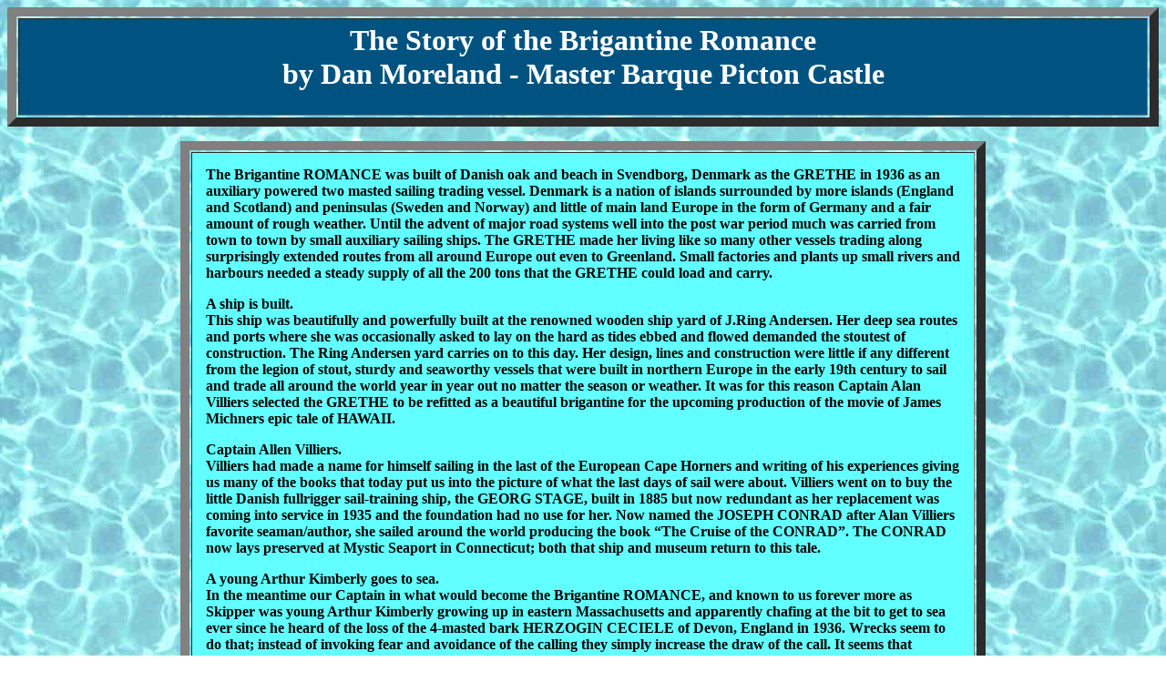

--- FILE ---
content_type: text/html
request_url: https://squaresail.com/morelandhistory.html
body_size: 17960
content:
<!DOCTYPE HTML PUBLIC "-//W3C//DTD HTML 4.0 Transitional//EN"><HTML><HEAD>
   <META HTTP-EQUIV="Content-Type" CONTENT="text/html; charset=iso-8859-1">   
<META NAME="GENERATOR" CONTENT="Mozilla/4.06 [en]C-gatewaynet  (Win98; I) [Netscape]">   
<TITLE>The Story of the Brigantine Romance</TITLE></HEAD>


<BODY BACKGROUND="water_bg.jpg"><A NAME="top"></A>
<TABLE BORDER=10 CELLPADDING=5 WIDTH="100%">

<TR ALIGN=CENTER VALIGN=CENTER>

<TD ALIGN=CENTER VALIGN=TOP BGCOLOR="#005380">
<H1><FONT COLOR="#FFFFFF">The Story of the Brigantine Romance<br>  by Dan Moreland - Master Barque Picton Castle</FONT></H1></TD></TR></TABLE>



<p><CENTER>
<TABLE BORDER=10 CELLPADDING=15 WIDTH="70%">
<TR>
<TD BGCOLOR="#61FFFF">


<H4>The Brigantine ROMANCE was built of Danish oak and beach in Svendborg, Denmark as the GRETHE in 1936 as an auxiliary powered two masted sailing trading vessel. 
Denmark is a nation of islands surrounded by more islands (England and Scotland) and peninsulas (Sweden and Norway) and little of main land Europe in the form of Germany and a 
fair amount of rough weather. Until the advent of major road systems well into the post war period much was carried from town to town by small auxiliary sailing ships. 
The GRETHE made her living like so many other vessels trading along surprisingly extended routes from all around Europe out even to Greenland. 
Small factories and plants up small rivers and harbours needed a steady supply of all the 200 tons that the GRETHE could load and carry.
<P>
A ship is built.<br>
This ship was beautifully and powerfully built at the renowned wooden ship yard of J.Ring Andersen. Her deep sea routes and ports where she was occasionally asked to lay on the hard as tides ebbed and flowed demanded the stoutest of construction. The Ring Andersen yard carries on to this day. Her design, lines and construction were little if any different from the legion of stout, sturdy and seaworthy vessels that were built in northern Europe in the early 19th century to sail and trade all around the world year in year out no matter the season or weather. It was for this reason Captain Alan Villiers selected  the GRETHE to be refitted as a beautiful brigantine for the upcoming production of the movie of James Michners epic tale of HAWAII. 
<P>
<B>Captain Allen Villiers.<br></B>
Villiers had made a name for himself sailing in the last of the European Cape Horners and writing of his experiences giving us many of the books that today put us into the picture of what the last days of sail were about. Villiers went on to buy the little Danish fullrigger sail-training ship, the GEORG STAGE, built in 1885 but now redundant as her replacement was coming into service in 1935 and the foundation had no use for her. Now named the JOSEPH CONRAD after Alan Villiers favorite seaman/author, she sailed around the world producing the book “The Cruise of the CONRAD”. The CONRAD now lays preserved at Mystic Seaport in Connecticut; both that ship and museum return to this tale.
<P>
<B>A young Arthur Kimberly goes to sea.<br></B>
In the meantime our Captain in what would become the Brigantine ROMANCE, and known to us forever more as Skipper was young Arthur Kimberly growing up in eastern Massachusetts and apparently chafing at the bit to get to sea ever since he heard of the loss of the 4-masted bark HERZOGIN CECIELE of Devon, England in 1936. Wrecks seem to do that; instead of invoking fear and avoidance of the calling they simply increase the draw of the call. It seems that “Zeke” was anxious to get to sea under sail.   He tried Sea Scouts but that held little charm; too much marching. Soon enough a chance to sail in one of the last Maine coasting schooners came his way, skipper signed on the GEORGE CRESS (sp?) for a spell. These old coasters might have been a bit leaky in those days but you don’t learn the most when everything is perfect, do you? No, we learn when something needs doing, like staying afloat. I don’t know how that story trailed off but after some ocean schooner yacht passages in a sweet schooner called NORDLYS (and still around somewhere) we soon find Skipper signed on the magnificent Swedish 4-masted Bark ABRAHAM RYDBERG as an ordinary seaman. This ship, as the ROMANCE was to so many of us, was the seminal formative seafaring experience for the young mariner. Now, that is story that needs telling. The best I could get out of Skipper was that it was much the same as Eric Newby’s “Last Grain Race” but I would still like to hear Skippers story. His interest was always much more in the ship than his own personal tale. And as we all know ships is what Skipper is about.
<P>
<B>World War II<br></B>
The United States entered World War II on December 8 1941 and so did Skipper. The Merchant Marine, which was losing thousands of tons a week (and men) to German U-boats, needed ships officers. Experienced mariners were getting the accelerated program at King Point Merchant Marine Academy. But here too Skipper found more than just modern ship technology, he found a master rigger, also Swedish and a ship for rigging; the old Barkentine rigged naval gunboat NANTUCKET. A curious vessel but nonetheless the real thing. She was rigged for studding sails too. About Skippers war-time service, I know little, he says it was no big deal but steaming around in tankers in the middle of the war might have been a big deal anyway.
<P>
<B>The War is over.<br></B>
The war came to weary end leaving everybodies world turned upside down. Skipper took a berth in the three masted schooner GUINEVERE. This steel schooner had been used in anti-sub patrol service but was put back into trade as a cargo vessel in the Mediterranean with, maybe, a little smuggling going on too. The next dozen years or so saw Skipper advancing to his Unlimited Masters License, working on the floor in Ted Hood’s Sail loft in Marblehead back when Ted had only one and worked there himself, at Graves Boat yard when they still built wooden yachts as well as sailing in tankers. In the 1950’s these large steamships were navigated no differently than sailing ships of the previous century; sextent, chronometer and a guy who knew just how to use them. All these situations would serve Skipper well in the years to come (and later us too) in the Brigantine ROMANCE. But sailing in tankers endlessly didn’t seem to sit right with Skipper. I don’t know exactly how it came about but the next thing we know is that this deepwater tanker officer, used to making pretty good dough, finds himself the Mate of the famous YANKEE. Capt Irving and Exy Johnson had converted this vessel from a German pilot vessel into a topsail schooner/brigantine just after the war and had made four successful world voyages with her. Now she was sold to Reed Whitney who hoped to carry on in the YANKEE traditions making voyages and taking young people to sea somehow. This they did in the Bahamas and elsewhere and on one of these voyages a halyard winch got away from Skipper and relieved him of an eye. This almost put an end to the story but an airlift over Cuba with Fidel’s permission resulted in the rest of the story.
<P>
<B>Enter Gloria Cloutier<br></B>
Sadly Reed Whitney passed away and the YANKEE was sold by the estate. Skipper, dedicated and principled seaman that he is, stayed with the ship and became the YANKEE’s skipper for Windjammer Cruises. The YANKEE  would sail on wonderful 10 day cruises in among the Bahamas and eventually make her way around the world one more time. Actually once and a half. In the Bahamas our Skipper met one Gloria Cloutier from Detroit Michigan sailing in the YANKEE who had become entranced by sailing ships and as she as once told me, it was the loss of the PAMIR in 1957 that, in part, got her attention. Miss Cloutier was to join the YANKEE on her last complete voyage around the world which was sailing under the command of Captain Arthur M. Kimberly. So the YANKEE sailed and things warmed up between Skipper and the future “Mrs. K”. Methinks, however that there had been some sparks together in the Bahama cruises.
At any rate, the nuptials took place aboard the ship that they both loved so much in Tahiti and off they sailed again. 
<P>
<B>Time for their own ship<br></B>
After the YANKEE Skipper went on to sail the big beautiful two-masted schooner MANDALAY but at some point the Kimberlys decided to set about getting a ship of their own. They started by getting the rugged 65 footer OLAD (now day-sailing out of Camden Maine) and making sweet Bahamian cruises again. Fine schooner that she is  they wanted a real ship, a proper brigantine to range the wide ocean under square sail and give a new generation a chance at deep water sail. So the Kimberlys sailed the OLAD to Mystic Seaport Museum where Skipper became the Chief Rigger there looking after the 1841 whale-ship CHARLES W. MORGAN, the fishing schooner L.A.DUNTON, our old friend the JOSEPH CONRAD and the many other historic sailing craft. 
<P>
The OLAD was sold and the planning for a new brigantine began. In collaboration with a naval architect Skipper with Mrs.K came up with plans for a beautiful 100’ brigantine. But how to build such a vessel? Even in the mid 1960’s this was going to cost a bundle. While working on figuring out financing the Kimberlys had been writing to yacht and ship brokers to see what was out there and for sale. You never know and at the time there were still all sorts of interesting vessels around that might do…maybe. Well, one day they hit the jack-pot. 
<P>
<B>Back to Alan Villiers<br></B>
Now Captain Villiers had written his books on the last Finnish, Swedish and miscellaneous Cape Horners; had gone on to sail the CONRAD around the world, had sailed the MAYFLOWER II to Plymouth, had done a lot of work for the movies whenever they needed a period type ship. He had cooked up a PEQUOD for “Moby Dick” and had supplied many pirate movies with their ships to. Now MGM needed a superior brigantine to sail to Hawaii to be in the Movie with Julie Andrews and Max von Sydow. Budget did not seem to be a problem. Villiers knew just what to do; He went to Denmark, selected the GRETHE of all the vessels available and set out to rerig her as the Brigantine that 23 years of ROMANCE sailors would come to know and love. As I was to learn much later when I lived and worked in Denmark, the refit of the GRETHE was something of a national swan song for the old time marine artisans there. The job was spread around I learned. This ship was truly lovingly rerigged by men pulled out of retirement. The job they did was just about as perfect as could be; rigging, masting, spars, iron-work, decks, taff-rail, flax sails, hemp landyards and all the detailing one could hope for was just right. This could not be said for many movie vessels that were just cheap and dirty; not the GRETHE. Villiers gave her his all and so did the Danish riggers, shipwrights, sailmakers and blacksmiths. And after all Villiers had to sail the ship from Denmark to Hawaii, why would he short change her? Doesn’t make sense. And the square rigged fore-mast of our brigantine is an exact sister to a mast from out of the JOSEPH CONRAD, the old GEORG STAGE, done to the very last detail.
<P>
<B>A Brigantine for the sailing<br></B>
So, one damp, cold, raw New England day the mail came to the Kimberly’s temporary quarters ashore. In this batch of bills and junk mail was a listing for the saltiest brigantine anyone ever laid eyes on. The Movie filming was finished, the brigantine had been sailed to San Diego and put up for sale. The movie company had gotten the footage they wanted and knew that they did not want to get into the business of owning and maintaining 19th century wooden sailing ships so she was priced to move. The next step was to make an offer, get it accepted, quit jobs, pack and go as soon as possible. Within days Captain Arthur and Gloria Kimberly were on the decks of their Brigantine whose name was to be ROMANCE. Partly from their love of the sea and harkening back to a Clipper ship ROMANCE OF THE SEAS the Brigantine found the name she would have for the rest of her life as she gave us the time of our lives.
<P>
<B>To sea.<br></B>
From 1966 to 1989 the Kimberly’s sailed their beloved, beautiful, salty and seaworthy Brigantine with mostly young men as her crew but even then quite few young women. They sailed on many trips to the Galapagos and the South Pacific, two epic voyages around the world and who knows how many 8-day trips in the Virgin Islands and the Lesser Antilles. No GPS, no Loran, no RDF, no Radar, no single side band radio, no program directors, no office ashore; just their ship, a sextant, a leadline, Skippers knowledge, Mrs. K’s dedication and a whole lot of will power.
<P>
The ROMANCE was Skipper and Mrs. K’s  ship, their home, their passion, their mission in life and we, the “Wretched Romance Crew”, Skipper’s Marianeros were and remain the prime beneficiaries of their dedication and commitment to ships, the sea and their sweet Brigantine ROMANCE. John Masefield once said that “we will not see such ships again” He was right but he should have added that we will not see such seaman as well
<P>
The offshore voyages were as good as it gets for bluewater seafaring but as one who sailed in the islands and off shore in the ROMANCE I have to say that the hard work, the small crew and the ship, sail and gear handling in amongst the close islands of the Virgins taught me as much as the time off-shore deep-sea. In Virgin Islands 3-4 crew would wake up to the galley water-pump, would wash down, scarf breakfast (which Skipper made while listening to VI radio), loose sail, heave up the anchor, set sail, tack up Francis Drake Channel, sail in close hauled to the Bitter End, sail out again the next day, end up at Foxy’s, run boats all night after helping out as stand-in bartender while Foxy played his Calypso, and wash dishes, heave-in the anchor again, paint, tar, varnish, set sail again, tack and wear again, furl sail lat in the evening and do it all again in the morning. We stowed the Awful-Awful, changed out the blasted clutch, sent yards and masts up and own, bent sail and sent sail down, jib-boom in and out, learned to launch the athwartships boat on the stern davits while sailing, we hauled braces, did we ever haul braces. And that anchor windlass; clink, clink, clink. I remember on puffy faced lad fresh from our crimp at Kalamazoo when completely out of breath his first or second day onboard said “this was pretty good” the lad was clearly dying. I had no given the windlass much thought, it just was. But this new shipmate, coughing sweating, wheasing and looking kind of cardiac was appreciating this windlass that many found reason to curse; I asked to him to expand, clink, clink, clink. Then he said “can you imagine how hard this would be without this windlass?” Good point. Those were the days when we had calloused hands, sun bronzed backs and bellies you could light match on from the anchor windlass. 
<P>
In the ROMANCE under Skipper and more than a little help from Mrs. K we sailed in the best trade winds in the world throughout the world; down islands in the blue Caribbean to Grenada, Cariacou, Bequia, St Vincent, St Lucia, Martinique, Dominica, Guadeloupe, Antigua, Montserrat, Nevis-St Kitts, Statia, St Barts, St Martin, Anguilla and the Virgin Islands of Tortola, Norman, Peter, Salt, Cooper, Ginger, Virgin Gorda and of course Santo Thomas and Jost van Foxy’s. One summer trip we sailed on an enchanting voyage to the “Unknown Caribbean”; Curacao, Bonaire, Cartegena, San Blas, Cozumel, Yucatan, and the Bahamas. The ROMANCE sailed to the great convocation of sailing ships in Quebec in 1985, quite a change from the Tropics!
<P>
If you made one of the world voyages you experienced long deep sea passages often under stunsls as did the explorers, whale ships and south seas traders; Grenada, San Blas, Panama, Galapagos, Pitcairn, Marqueses, Tuamotus, Tahiti – Moorea, Huahine, Raiatea, BoraBora, Rarotonga, Palmerston, Saomoa, Tokulaus, Fiji, New Hebridies, Solomons, Borneo, Singapore, Java, Bali, Cocos Keeling, Seychelles, Commoroes, Durban and Cape Town – South Africa, Rio de Janero, Fernando de Noronha and more. The places we sailed were awesome but the ship was the thing. The ship came first and that was the most valuable lesson to learn. 
<P>
So now we old ROMANCE sailors convene once again on the decks of a sailing ship, one in particular that owes her very existence to that sturdy brigantine. But she is not the only one. Where would OCEAN CLASSROOM FONDATION schooners be without Bert Rogers at the con? How about the sch A.J.MEERWALD with Meghan Wren. And then we needed to get the monster Brig NIAGARA going and tasked to get a crew who could really get things done aloft in a square rigger Brian Donnelly and I rounded up every Marinero we could latch onto including the Marinero in Chief, Skipper himself. The NIAGARA is as much an enduring legacy as one could dream of for one little ship.
<P>
Sadly for us all our Brigantine ROMANCE is gone. After almost 60 years of remarkable service and well on her way to a finished rebuild in West End Tortola, 
that stout Danish trader/movie star/world voyager had her back broken in a devastating hurricane in 1995, beyond repair. 
There was no choice but to give her up.While being towed out to sea she got away from her tug and now she rests in the waters of the British Virgin Islands 
but we do not know just where....
<P>
</H4>


</TD>
</TR>
</TABLE>
</CENTER>

<P>
<P>

<CENTER>
<TABLE BORDER=5 CELLPADDING=5 WIDTH="60%" >
<TR ALIGN=CENTER>
<TD BGCOLOR="#61FFFF">
<B>Back to the <A HREF="#top">Top</A></B>
</TD>
<TD BGCOLOR="#61FFFF">
<B>Back to the <A HREF="romance.html">BrigantineRomance</A></B>
</TD>
</TR>
</TABLE>
</CENTER>
</BODY>
</HTML>